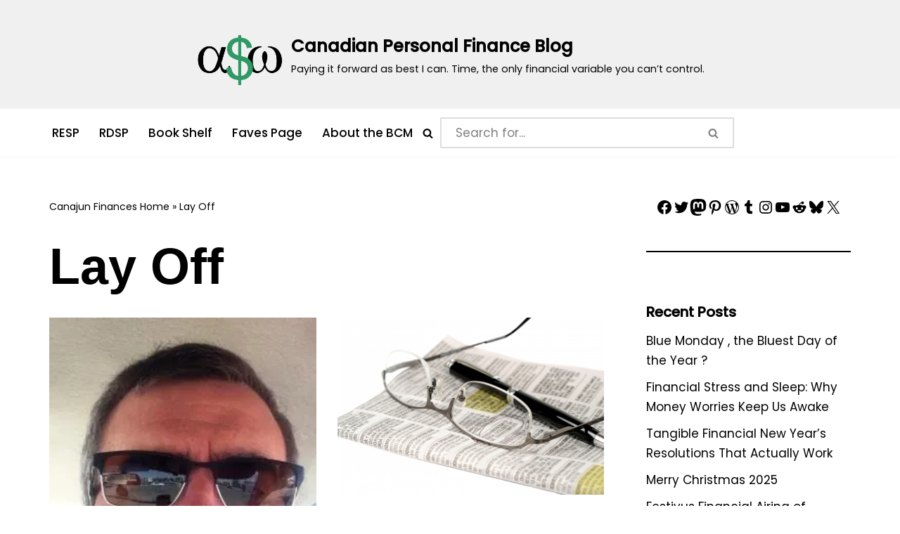

--- FILE ---
content_type: text/html; charset=utf-8
request_url: https://www.google.com/recaptcha/api2/aframe
body_size: 267
content:
<!DOCTYPE HTML><html><head><meta http-equiv="content-type" content="text/html; charset=UTF-8"></head><body><script nonce="i3RN6nVqyel4JEhJz61WgQ">/** Anti-fraud and anti-abuse applications only. See google.com/recaptcha */ try{var clients={'sodar':'https://pagead2.googlesyndication.com/pagead/sodar?'};window.addEventListener("message",function(a){try{if(a.source===window.parent){var b=JSON.parse(a.data);var c=clients[b['id']];if(c){var d=document.createElement('img');d.src=c+b['params']+'&rc='+(localStorage.getItem("rc::a")?sessionStorage.getItem("rc::b"):"");window.document.body.appendChild(d);sessionStorage.setItem("rc::e",parseInt(sessionStorage.getItem("rc::e")||0)+1);localStorage.setItem("rc::h",'1768895815928');}}}catch(b){}});window.parent.postMessage("_grecaptcha_ready", "*");}catch(b){}</script></body></html>